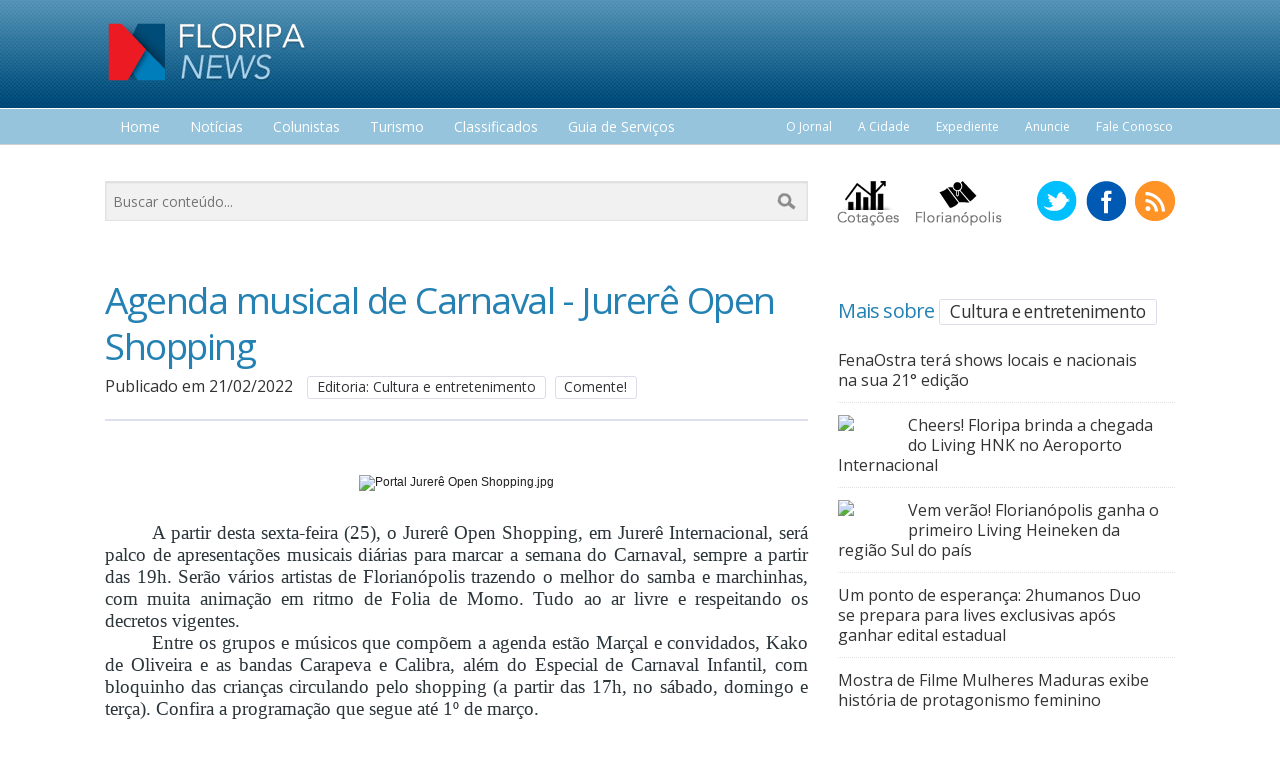

--- FILE ---
content_type: text/html; charset=iso-8859-1
request_url: https://www.floripanews.com.br/noticia/18961-agenda-musical-de-carnavaljurere-open-shopping
body_size: 10984
content:
<!DOCTYPE html>
<!--[if IE 8]>         <html class="no-js lt-ie9" lang="en"> <![endif]-->
<!--[if gt IE 8]><!--> <html class="no-js" lang="en"> <!--<![endif]-->
    <head>
        <meta charset="iso-8859-1" />
        <meta name="viewport" content="width=device-width" />
        <title>Floripa News</title>

        <meta property="og:title" content="Agenda musical de Carnaval - Jurerê  Open Shopping"/>
        <meta property="og:description" content="&amp;nbsp;A partir desta sexta-feira (25), o Jurer&amp;ecirc; Open Shopping, em Jurer&amp;ecirc; Internacional, ser&amp;aacute; palco de apresenta&amp;ccedil;&amp;otilde;es musicais di&amp;aacute;rias para marcar a semana do Car" />
        <meta property="og:image" content="https://www.floripanews.com.br/img/logo_face.jpg"/>
        <meta property="og:url" content="https://www.floripanews.com.br/noticia/18961-agenda-musical-de-carnavaljurere-open-shopping"/>
        <meta property="og:locale" content="pt_BR" />
        <meta property="og:type" content="website"/>

        <meta http-equiv="expires" content="Wed, 04 Feb 2026 14:49:33" />

        <link rel="image_src" href="https://www.floripanews.com.br/img/logo_face.jpg" />

        <link rel="icon" href="https://www.floripanews.com.br/favicon/favicon.png" type="image/png" />
        <link rel="shortcut icon" href="https://www.floripanews.com.br/favicon/favicon.ico" />

        <!-- CSS -->
        <link rel="stylesheet" type="text/css" href="https://www.floripanews.com.br/combine.php?type=css&files=css/normalize.min.css,css/foundation.min.css,css/style.min.css,css/menu.min.css,css/carousel/style.min.css,css/lightbox/colorbox.min.css,css/datepicker/themes/Sr-Theme-Blue/jquery-ui.css,css/datepicker/themes/Sr-Theme-Blue/minified/jquery.ui.theme.min.css" />
        <!-- custom -->
        <link href='https://fonts.googleapis.com/css?family=Open+Sans' rel='stylesheet' type='text/css'>

        <script type='text/javascript'>
            var googletag = googletag || {};
            googletag.cmd = googletag.cmd || [];
            (function() {
                var gads = document.createElement('script');
                gads.async = true;
                gads.type = 'text/javascript';
                var useSSL = 'https:' == document.location.protocol;
                gads.src = (useSSL ? 'https:' : 'http:') +
                        '//www.googletagservices.com/tag/js/gpt.js';
                var node = document.getElementsByTagName('script')[0];
                node.parentNode.insertBefore(gads, node);
            })();
        </script>

        <script type='text/javascript'>
            googletag.cmd.push(function() {
                googletag.defineSlot('/19239527/Floripanews_728x90', [728, 90], 'div-gpt-ad-1380739820259-0').addService(googletag.pubads());
                googletag.enableServices();
            });
        </script>

        <div id="fb-root"></div>
        <script>(function(d, s, id) {
          var js, fjs = d.getElementsByTagName(s)[0];
          if (d.getElementById(id)) return;
          js = d.createElement(s); js.id = id;
          js.src = "//connect.facebook.net/pt_BR/all.js#xfbml=1";
          fjs.parentNode.insertBefore(js, fjs);
        }(document, 'script', 'facebook-jssdk'));</script>

    </head>

    <body class="bg1">
<!--    video fancy-->
<!--     <a class="fancybox hide" id="pop_up"  alt="Itajaí 156 anos" Title="Itajaí 156 anos">
        <iframe width="560" height="315" src="https://www.youtube.com/embed/5yCsMksTirQ" frameborder="0" allowfullscreen></iframe>
    </a>
 -->
        <div class="row margintop22px show-for-medium-up" style="height:67px;">

            <div class="large-3 columns">
                <a href="https://www.floripanews.com.br/"><img src="https://www.floripanews.com.br/img/logo.png" border="0" alt="Floripa News"></a>
            </div>
            <div class="large-9 columns text-right banner_728x90" style="margin-top: -15px;">
                            </div>

        </div>

        <div class="row margintop19px show-for-medium-up">

            <div class="large-7 columns">

                <ul id="menu">

                    <li><a href="https://www.floripanews.com.br/">Home</a></li>

                    <li><a href="https://www.floripanews.com.br/noticias" class="drop">Not&iacute;cias</a><!-- Begin 4 columns Item -->

                        <div class="dropdown_3columns"><!-- Begin 4 columns container -->

                            <div class="col_3">
                                <h2>
                                    Escolha uma editoria
                                    &nbsp;&nbsp;&nbsp;&nbsp;&nbsp;&nbsp;&nbsp;&nbsp;&nbsp;&nbsp;&nbsp;&nbsp;&nbsp;&nbsp;&nbsp;&nbsp;&nbsp;&nbsp;&nbsp;&nbsp;&nbsp;&nbsp;&nbsp;&nbsp;&nbsp;&nbsp;&nbsp;&nbsp;
                                    Cidades
                                </h2>
                            </div>

                            <div class="col_1">
                                <ul>
                                                                            <li><a href="https://www.floripanews.com.br/noticias/administracao-e-gestao">Administração e Gestão</a></li>
                                                                                <li><a href="https://www.floripanews.com.br/noticias/administracao-e-gestao">Administração e Gestão</a></li>
                                                                                <li><a href="https://www.floripanews.com.br/noticias/agronegocio">Agronegócio</a></li>
                                                                                <li><a href="https://www.floripanews.com.br/noticias/ana-lucia-ratuczne">Ana Lúcia Ratuczne</a></li>
                                                                                <li><a href="https://www.floripanews.com.br/noticias/arquitetura">Arquitetura</a></li>
                                                                                <li><a href="https://www.floripanews.com.br/noticias/astrologia">Astrologia</a></li>
                                                                                <li><a href="https://www.floripanews.com.br/noticias/automotor">Automotor</a></li>
                                                                                <li><a href="https://www.floripanews.com.br/noticias/avai">Avai</a></li>
                                                                                <li><a href="https://www.floripanews.com.br/noticias/bares-e-restaurantes">Bares e Restaurantes</a></li>
                                                                                <li><a href="https://www.floripanews.com.br/noticias/beleza">beleza</a></li>
                                                                                <li><a href="https://www.floripanews.com.br/noticias/bombando-nas-redes-sociais">Bombando nas redes sociais</a></li>
                                                                                <li><a href="https://www.floripanews.com.br/noticias/bombinhas">Bombinhas</a></li>
                                                                                <li><a href="https://www.floripanews.com.br/noticias/breaking-news">Breaking News</a></li>
                                        
									  </ul>
								  </div>
								  <div class="col_1">
									  <ul>
								                                        <li><a href="https://www.floripanews.com.br/noticias/cafes-e-docerias">Cafés e docerias</a></li>
                                                                                <li><a href="https://www.floripanews.com.br/noticias/carnaval">Carnaval</a></li>
                                                                                <li><a href="https://www.floripanews.com.br/noticias/cinema">Cinema</a></li>
                                                                                <li><a href="https://www.floripanews.com.br/noticias/clima">clima</a></li>
                                                                                <li><a href="https://www.floripanews.com.br/noticias/comercio-exterior">Comercio Exterior</a></li>
                                                                                <li><a href="https://www.floripanews.com.br/noticias/cotidiano">Cotidiano</a></li>
                                                                                <li><a href="https://www.floripanews.com.br/noticias/cronicas">Crônicas</a></li>
                                                                                <li><a href="https://www.floripanews.com.br/noticias/culinaria">Culinária</a></li>
                                                                                <li><a href="https://www.floripanews.com.br/noticias/cultura">Cultura</a></li>
                                                                                <li><a href="https://www.floripanews.com.br/noticias/cultura-e-entretenimento">Cultura e entretenimento</a></li>
                                                                                <li><a href="https://www.floripanews.com.br/noticias/curas">Curas</a></li>
                                                                                <li><a href="https://www.floripanews.com.br/noticias/curiosidades">Curiosidades</a></li>
                                                                                <li><a href="https://www.floripanews.com.br/noticias/cursos-e-eventos">Cursos e eventos</a></li>
                                        
									  </ul>
								  </div>
								  <div class="col_1">
									  <ul>
								                                        <li><a href="https://www.floripanews.com.br/noticias/decoracao-e-moda">Decoração e Moda</a></li>
                                                                                <li><a href="https://www.floripanews.com.br/noticias/diante-do-cenario-atual">Diante do cenário Atual</a></li>
                                                                                <li><a href="https://www.floripanews.com.br/noticias/dicas">Dicas</a></li>
                                                                                <li><a href="https://www.floripanews.com.br/noticias/economia">Economia</a></li>
                                                                                <li><a href="https://www.floripanews.com.br/noticias/educacao">Educação</a></li>
                                                                                <li><a href="https://www.floripanews.com.br/noticias/eleicoes">Eleições</a></li>
                                                                                <li><a href="https://www.floripanews.com.br/noticias/empregos">Empregos</a></li>
                                                                                <li><a href="https://www.floripanews.com.br/noticias/empresas-em-destaque">Empresas em destaque</a></li>
                                                                                <li><a href="https://www.floripanews.com.br/noticias/entretenimento">Entretenimento</a></li>
                                                                                <li><a href="https://www.floripanews.com.br/noticias/entrevista">Entrevista</a></li>
                                                                                <li><a href="https://www.floripanews.com.br/noticias/esporte">Esporte</a></li>
                                                                                <li><a href="https://www.floripanews.com.br/noticias/estetica">Estética</a></li>
                                                                                <li><a href="https://www.floripanews.com.br/noticias/eventos">eventos</a></li>
                                        
									  </ul>
								  </div>
								  <div class="col_1">
									  <ul>
								                                        <li><a href="https://www.floripanews.com.br/noticias/familia">Família</a></li>
                                                                                <li><a href="https://www.floripanews.com.br/noticias/figueirense">Figueirense</a></li>
                                                                                <li><a href="https://www.floripanews.com.br/noticias/futebol">Futebol</a></li>
                                                                                <li><a href="https://www.floripanews.com.br/noticias/gastronomia">Gastronomia</a></li>
                                                                                <li><a href="https://www.floripanews.com.br/noticias/geopolitica">Geopolitica</a></li>
                                                                                <li><a href="https://www.floripanews.com.br/noticias/geral">Geral</a></li>
                                                                                <li><a href="https://www.floripanews.com.br/noticias/governo">Governo</a></li>
                                                                                <li><a href="https://www.floripanews.com.br/noticias/governo">Governo</a></li>
                                                                                <li><a href="https://www.floripanews.com.br/noticias/gramatica">Gramática</a></li>
                                                                                <li><a href="https://www.floripanews.com.br/noticias/hoteis-e-pousadas">Hotéis e Pousadas</a></li>
                                                                                <li><a href="https://www.floripanews.com.br/noticias/ingrid-ferretti">Ingrid Ferretti</a></li>
                                                                                <li><a href="https://www.floripanews.com.br/noticias/internacional">Internacional</a></li>
                                                                                <li><a href="https://www.floripanews.com.br/noticias/itajai">Itajai</a></li>
                                        
									  </ul>
								  </div>
								  <div class="col_1">
									  <ul>
								                                        <li><a href="https://www.floripanews.com.br/noticias/lancamentos">Lançamentos</a></li>
                                                                                <li><a href="https://www.floripanews.com.br/noticias/literatura">Literatura</a></li>
                                                                                <li><a href="https://www.floripanews.com.br/noticias/livros">Livros</a></li>
                                                                                <li><a href="https://www.floripanews.com.br/noticias/logistica-e-industrias">Logística e Indústrias</a></li>
                                                                                <li><a href="https://www.floripanews.com.br/noticias/marketing-e-tecnologia">Marketing e Tecnologia</a></li>
                                                                                <li><a href="https://www.floripanews.com.br/noticias/meio-ambiente">Meio Ambiente</a></li>
                                                                                <li><a href="https://www.floripanews.com.br/noticias/moda">Moda</a></li>
                                                                                <li><a href="https://www.floripanews.com.br/noticias/moeda">Moeda</a></li>
                                                                                <li><a href="https://www.floripanews.com.br/noticias/news">News</a></li>
                                                                                <li><a href="https://www.floripanews.com.br/noticias/outras-cidades">Outras cidades</a></li>
                                                                                <li><a href="https://www.floripanews.com.br/noticias/poemas-e-literatura">Poemas e Literatura</a></li>
                                                                                <li><a href="https://www.floripanews.com.br/noticias/policial">Policial</a></li>
                                                                                <li><a href="https://www.floripanews.com.br/noticias/politica">Política</a></li>
                                        
									  </ul>
								  </div>
								  <div class="col_1">
									  <ul>
								                                        <li><a href="https://www.floripanews.com.br/noticias/quick-noticias">Quick Notícias</a></li>
                                                                                <li><a href="https://www.floripanews.com.br/noticias/saude">Saúde</a></li>
                                                                                <li><a href="https://www.floripanews.com.br/noticias/seguranca">Segurança</a></li>
                                                                                <li><a href="https://www.floripanews.com.br/noticias/transito">Trânsito</a></li>
                                                                                <li><a href="https://www.floripanews.com.br/noticias/turismo">Turismo</a></li>
                                                                                <li><a href="https://www.floripanews.com.br/noticias/viagem">Viagem</a></li>
                                                                                <li><a href="https://www.floripanews.com.br/noticias/zoneamento">Zoneamento</a></li>
                                                                        </ul>
                            </div>

                            <div class="col_1">
                                <ul>
                                                                            <li><a href="https://www.floripanews.com.br/noticias/biguacu">Biguaçu</a></li>
                                                                                <li><a href="https://www.floripanews.com.br/noticias/florianopolis">Florianópolis</a></li>
                                                                                <li><a href="https://www.floripanews.com.br/noticias/itapema">Itapema</a></li>
                                                                                <li><a href="https://www.floripanews.com.br/noticias/palhoca">Palhoça</a></li>
                                                                                <li><a href="https://www.floripanews.com.br/noticias/sao-jose">São José</a></li>
                                                                        </ul>
                            </div>

                        </div><!-- End 4 columns container -->

                    </li><!-- End 4 columns Item -->

                    <li><a href="https://www.floripanews.com.br/colunistas" class="drop">Colunistas</a><!-- Begin 4 columns Item -->

                        <div class="dropdown_2columns"><!-- Begin 4 columns container -->

                            <div class="col_2">
                                <h2>Escolha um colunista</h2>
                            </div>

                            <div class="col_1">
                                <ul>
                                                                            <li><a href="https://www.floripanews.com.br/artigos/alessandra-carvalho">Alessandra Carvalho</a></li>
                                                                                <li><a href="https://www.floripanews.com.br/artigos/ingrid-ferretti">Ingrid Ferretti</a></li>
                                                                                <li><a href="https://www.floripanews.com.br/artigos/marcia-eufrasio">Márcia Eufrásio</a></li>
                                                                                <li><a href="https://www.floripanews.com.br/artigos/marcio-godoy">Marcio Godoy</a></li>
                                                                        </ul>
                            </div>

                        </div><!-- End 4 columns container -->

                    </li><!-- End 4 columns Item -->
                    <li><a href="https://www.floripanews.com.br/noticias/turismo">Turismo</a></li>
                    <li><a href="https://www.floripanews.com.br/classificados">Classificados</a></li>
                    <li><a href="https://www.floripanews.com.br/guias">Guia de Serviços</a></li>

                    <li><a href="#" class="drop">Lazer</a><!-- Begin 4 columns Item -->

                        <div class="dropdown_1column"><!-- Begin 4 columns container -->

                            <div class="col_1">
                                <ul>
                                    <li><a href="https://www.floripanews.com.br/agenda">Agenda Cultural</a></li>
                                    <li><a href="https://www.floripanews.com.br/cinema">Cinema</a></li>
                                </ul>
                            </div>

                        </div><!-- End 4 columns container -->

                    </li><!-- End 4 columns Item -->

                </ul>

            </div>

            <div class="large-5 columns">

                <nav class="top-bar2">

                    <section class="top-bar-section2 top-right right">

                        <ul>
                            <li><a href="https://www.floripanews.com.br/jornal">O Jornal</a></li>
                            <li><a href="https://www.floripanews.com.br/cidade">A Cidade</a></li>
                            <li><a href="https://www.floripanews.com.br/expediente">Expediente</a></li>
                            <li><a href="https://www.floripanews.com.br/anuncie">Anuncie</a></li>
                            <li><a href="https://www.floripanews.com.br/contato">Fale Conosco</a></li>
                        </ul>

                    </section>

                </nav>

            </div>

        </div>

        <nav class="top-bar show-for-small">
            <ul class="title-area">
                <!-- Title Area -->
                <li class="name">
                    <a href="https://www.floripanews.com.br/"><img src="https://www.floripanews.com.br/img/logo_mobile.png" border="0" alt="Floripa News"></a>
                </li>
                <li class="toggle-topbar menu-icon"><a href="#"><span></span></a></li>
            </ul>

            <section class="top-bar-section">
                <!-- Left Nav Section -->
                <ul class="left">
                    <li class="divider"></li>
                    <li><a href="https://www.floripanews.com.br/">Home</a></li>
                    <li class="divider"></li>
                    <li><a href="https://www.floripanews.com.br/noticias">Notícias</a>
                    <li class="divider"></li>
                    <li><a href="https://www.floripanews.com.br/colunistas">Colunistas</a></li>
                    <li class="divider"></li>
                    <li><a href="https://www.floripanews.com.br/classificados">Classificados</a></li>
                    <li class="divider"></li>
                    <li><a href="https://www.floripanews.com.br/guias">Guia de Serviços</a></li>
                    <li class="divider"></li>
                    <li><a href="https://www.floripanews.com.br/anuncie">Anuncie</a></li>
                    <li class="divider"></li>
                    <li><a href="https://www.floripanews.com.br/cinema">Cinema</a></li>
                    <li class="divider"></li>
                    <li><a href="https://www.floripanews.com.br/agenda">Agenda Cultural</a></li>
                    <li class="divider"></li>
                    <li><a href="https://www.floripanews.com.br/anuncie">Anuncie</a></li>
                    <li class="divider"></li>
                    <li><a href="https://www.floripanews.com.br/contato">Fale Conosco</a></li>
                </ul>
            </section>
        </nav>



        <div class="row show-for-medium-up">

            <div class="large-8 columns">
                <form name="buscaCapa" action="https://www.floripanews.com.br/busca" method="post" onsubmit="return validaBuscaCapa(buscaCapa);">
                    <input name="textoBusca" type="search" placeholder="Buscar conteúdo..." class="buscaHome">
                </form>
            </div>

            <div class="large-2 left show-for-medium-up">
                <div class="left"><a href="https://www.floripanews.com.br/cotacao"><img src="https://www.floripanews.com.br/img/i_cotacao.png" border="0" alt="Cota??o"></a></div>
                <div class="left"><a href="https://www.floripanews.com.br/florianopolis"><img src="https://www.floripanews.com.br/img/i_florianopolis.png" border="0" alt="Florian?polis"></a></div>
            </div>

            <div class="large-2 columns left text-right">
                <a href="https://twitter.com/floripanews_" target="_blank"><img src="https://www.floripanews.com.br/img/redes_twitter.png" border="0" alt="Twitter" class="marginleft5px"></a>
                <a href="https://www.facebook.com/pages/FloripaNews/194119163977736" target="_blank"><img src="https://www.floripanews.com.br/img/redes_facebook.png" border="0" alt="Facebook" class="marginleft5px"></a>
                <a href="https://www.floripanews.com.br/rss.xml" target="_blank"><img src="https://www.floripanews.com.br/img/redes_rss.png" border="0" alt="RSS" class="marginleft5px"></a>
            </div>

        </div>

	        <div class="row show-for-medium-up text-center">
            <div class="large-12 marginbottom20 left">
                            </div>
		</div>
	
          <div class="row margintop20">

    <div class="small-12 large-8 columns left">

      <h2>Agenda musical de Carnaval - Jurerê  Open Shopping</h2>
      <span class="marginright10">Publicado em 21/02/2022</span>
      <span class="radius label"><a href="https://www.floripanews.com.br/noticias/cultura-e-entretenimento">Editoria: Cultura e entretenimento</a></span>
      <!--span class="radius label"><a href="#comentar"></a></span-->
      <span class="radius label"><a href="#comentar">Comente!</a></span>
      
      <hr class="custom1 margintop20 marginbottom20"></hr>

  	<!-- Go to www.addthis.com/dashboard to customize your tools -->
<script type="text/javascript" src="//s7.addthis.com/js/300/addthis_widget.js#pubid=ra-52cb1c966d7fc5f7"></script>
<div class="addthis_inline_share_toolbox"></div>
	<br /><br />

	
	<p align="center" class="v1MsoNormal" style="box-sizing: border-box; margin: 0cm 0cm 0.0001pt; color: rgb(44, 54, 58); background-image: initial; background-position: initial; background-size: initial; background-repeat: initial; background-origin: initial; background-clip: initial; font-size: 11pt; text-align: center; line-height: normal; font-family: Calibri, &quot;sans-serif&quot;;"><img alt="Portal Jurerê Open Shopping.jpg" src="https://webmail.floripanews.com.br/cpsess6488124932/3rdparty/roundcube/?_task=mail&amp;_action=get&amp;_mbox=INBOX&amp;_uid=20153&amp;_token=gvBqhismk0EtWj8og3zjAgbeBBua54bi&amp;_part=9&amp;_embed=1&amp;_mimeclass=image&amp;_thumb=1" style="color: rgb(34, 34, 34); font-family: Arial, Verdana, sans-serif; font-size: 12px;" /></p><p align="center" class="v1MsoNormal" style="box-sizing: border-box; margin: 0cm 0cm 0.0001pt; color: rgb(44, 54, 58); background-image: initial; background-position: initial; background-size: initial; background-repeat: initial; background-origin: initial; background-clip: initial; font-size: 11pt; text-align: center; line-height: normal; font-family: Calibri, &quot;sans-serif&quot;;"><span style="font-family: Arial, &quot;sans-serif&quot;; font-size: 20pt; font-weight: bolder;">&nbsp;</span></p><p class="v1MsoNormal" style="box-sizing: border-box; margin: 0cm 0cm 0.0001pt; color: rgb(44, 54, 58); background-image: initial; background-position: initial; background-size: initial; background-repeat: initial; background-origin: initial; background-clip: initial; font-size: 11pt; text-align: justify; text-indent: 35.4pt; line-height: normal; font-family: Calibri, &quot;sans-serif&quot;;"><span style="box-sizing: border-box; font-size: 14pt;">A partir desta sexta-feira (25), o Jurer&ecirc; Open Shopping, em Jurer&ecirc; Internacional, ser&aacute; palco de apresenta&ccedil;&otilde;es musicais di&aacute;rias para marcar a semana do Carnaval, sempre a partir das&nbsp;</span><span style="box-sizing: border-box; font-size: 14pt;">19h. Ser&atilde;o v&aacute;rios artistas de Florian&oacute;polis trazendo o melhor do samba e marchinhas, com muita anima&ccedil;&atilde;o em ritmo de Folia de Momo. Tudo&nbsp;ao ar livre e respeitando os decretos vigentes.</span></p><p class="v1MsoNormal" style="box-sizing: border-box; margin: 0cm 0cm 0.0001pt; color: rgb(44, 54, 58); background-image: initial; background-position: initial; background-size: initial; background-repeat: initial; background-origin: initial; background-clip: initial; font-size: 11pt; text-align: justify; text-indent: 35.4pt; line-height: normal; font-family: Calibri, &quot;sans-serif&quot;;"><span style="box-sizing: border-box; font-size: 14pt;">Entre os grupos e m&uacute;sicos que comp&otilde;em a agenda est&atilde;o Mar&ccedil;al e convidados, Kako de Oliveira e as bandas Carapeva e Calibra, al&eacute;m do Especial de Carnaval Infantil, com bloquinho das crian&ccedil;as circulando pelo shopping (a partir das 17h, no s&aacute;bado, domingo e ter&ccedil;a). Confira a programa&ccedil;&atilde;o que segue at&eacute; 1&ordm; de mar&ccedil;o.</span></p><p class="v1MsoNormal" style="box-sizing: border-box; margin: 0cm 0cm 0.0001pt; color: rgb(44, 54, 58); background-image: initial; background-position: initial; background-size: initial; background-repeat: initial; background-origin: initial; background-clip: initial; font-size: 11pt; text-align: justify; text-indent: 35.4pt; line-height: normal; font-family: Calibri, &quot;sans-serif&quot;;"><span style="box-sizing: border-box; font-size: 14pt;">&nbsp;</span></p><p class="v1MsoNormal" style="box-sizing: border-box; margin: 0cm 0cm 0.0001pt; color: rgb(44, 54, 58); background-image: initial; background-position: initial; background-size: initial; background-repeat: initial; background-origin: initial; background-clip: initial; font-size: 11pt; line-height: normal; font-family: Calibri, &quot;sans-serif&quot;;"><span style="box-sizing: border-box; font-size: 14pt;">&nbsp;</span></p><p align="center" class="v1MsoNormal" style="box-sizing: border-box; margin: 0cm 0cm 0.0001pt; color: rgb(44, 54, 58); background-image: initial; background-position: initial; background-size: initial; background-repeat: initial; background-origin: initial; background-clip: initial; font-size: 11pt; text-align: center; line-height: normal; font-family: Calibri, &quot;sans-serif&quot;;"><span style="box-sizing: border-box; font-weight: bolder;"><u style="box-sizing: border-box;"><span style="box-sizing: border-box; font-size: 14pt;">PROGRAMA&Ccedil;&Atilde;O</span></u></span></p><p align="center" class="v1MsoNormal" style="box-sizing: border-box; margin: 0cm 0cm 0.0001pt; color: rgb(44, 54, 58); background-image: initial; background-position: initial; background-size: initial; background-repeat: initial; background-origin: initial; background-clip: initial; font-size: 11pt; text-align: center; line-height: normal; font-family: Calibri, &quot;sans-serif&quot;;"><span style="box-sizing: border-box; font-weight: bolder;"><span style="box-sizing: border-box; font-size: 14pt;">&nbsp;</span></span></p><p class="v1MsoNormal" style="box-sizing: border-box; margin: 0cm 0cm 0.0001pt; color: rgb(44, 54, 58); background-image: initial; background-position: initial; background-size: initial; background-repeat: initial; background-origin: initial; background-clip: initial; font-size: 11pt; line-height: normal; font-family: Calibri, &quot;sans-serif&quot;;"><span style="box-sizing: border-box; font-weight: bolder;"><span style="box-sizing: border-box; font-size: 14pt;">DIA 25 (SEXTA-FEIRA)</span></span></p><p class="v1MsoNormal" style="box-sizing: border-box; margin: 0cm 0cm 0.0001pt; color: rgb(44, 54, 58); background-image: initial; background-position: initial; background-size: initial; background-repeat: initial; background-origin: initial; background-clip: initial; font-size: 11pt; line-height: normal; font-family: Calibri, &quot;sans-serif&quot;;"><span style="box-sizing: border-box; font-weight: bolder;"><span style="box-sizing: border-box; font-size: 14pt;">19h&nbsp;</span></span><span style="box-sizing: border-box; font-size: 14pt;">- Especial de Carnaval com Mar&ccedil;al e convidados (cl&aacute;ssicos do samba). Local: Plataforma 1.</span></p><p class="v1MsoNormal" style="box-sizing: border-box; margin: 0cm 0cm 0.0001pt; color: rgb(44, 54, 58); background-image: initial; background-position: initial; background-size: initial; background-repeat: initial; background-origin: initial; background-clip: initial; font-size: 11pt; line-height: normal; font-family: Calibri, &quot;sans-serif&quot;;"><span style="box-sizing: border-box; font-size: 14pt;">&nbsp;</span></p><p class="v1MsoNormal" style="box-sizing: border-box; margin: 0cm 0cm 0.0001pt; color: rgb(44, 54, 58); background-image: initial; background-position: initial; background-size: initial; background-repeat: initial; background-origin: initial; background-clip: initial; font-size: 11pt; line-height: normal; font-family: Calibri, &quot;sans-serif&quot;;"><span style="box-sizing: border-box; font-weight: bolder;"><span style="box-sizing: border-box; font-size: 14pt;">DIA 26 (S&Aacute;BADO)</span></span></p><p class="v1MsoNormal" style="box-sizing: border-box; margin: 0cm 0cm 0.0001pt; color: rgb(44, 54, 58); background-image: initial; background-position: initial; background-size: initial; background-repeat: initial; background-origin: initial; background-clip: initial; font-size: 11pt; line-height: normal; font-family: Calibri, &quot;sans-serif&quot;;"><span style="box-sizing: border-box; font-weight: bolder;"><span style="box-sizing: border-box; font-size: 14pt;">17h&nbsp;</span></span><span style="box-sizing: border-box; font-size: 14pt;">- Desfile do Bloco Infantil de Carnaval. Local: Plataformas Zero, 1 e 2.</span></p><p class="v1MsoNormal" style="box-sizing: border-box; margin: 0cm 0cm 0.0001pt; color: rgb(44, 54, 58); background-image: initial; background-position: initial; background-size: initial; background-repeat: initial; background-origin: initial; background-clip: initial; font-size: 11pt; line-height: normal; font-family: Calibri, &quot;sans-serif&quot;;"><span style="box-sizing: border-box; font-weight: bolder;"><span style="box-sizing: border-box; font-size: 14pt;">19h</span></span><span style="box-sizing: border-box; font-size: 14pt;">&nbsp;- Open Sound de Carnaval com Banda Calibra (marchinhas de Carnaval e composi&ccedil;&otilde;es pr&oacute;prias). Local: Plataforma Zero.</span></p><p class="v1MsoNormal" style="box-sizing: border-box; margin: 0cm 0cm 0.0001pt; color: rgb(44, 54, 58); background-image: initial; background-position: initial; background-size: initial; background-repeat: initial; background-origin: initial; background-clip: initial; font-size: 11pt; line-height: normal; font-family: Calibri, &quot;sans-serif&quot;;"><span style="box-sizing: border-box; font-size: 14pt;">&nbsp;</span></p><p class="v1MsoNormal" style="box-sizing: border-box; margin: 0cm 0cm 0.0001pt; color: rgb(44, 54, 58); background-image: initial; background-position: initial; background-size: initial; background-repeat: initial; background-origin: initial; background-clip: initial; font-size: 11pt; line-height: normal; font-family: Calibri, &quot;sans-serif&quot;;"><span style="box-sizing: border-box; font-weight: bolder;"><span style="box-sizing: border-box; font-size: 14pt;">DIA 27 (DOMINGO)</span></span></p><p class="v1MsoNormal" style="box-sizing: border-box; margin: 0cm 0cm 0.0001pt; color: rgb(44, 54, 58); background-image: initial; background-position: initial; background-size: initial; background-repeat: initial; background-origin: initial; background-clip: initial; font-size: 11pt; line-height: normal; font-family: Calibri, &quot;sans-serif&quot;;"><span style="box-sizing: border-box; font-weight: bolder;"><span style="box-sizing: border-box; font-size: 14pt;">17h&nbsp;</span></span><span style="box-sizing: border-box; font-size: 14pt;">- Desfile do Bloco Infantil de Carnaval. Local: Plataformas Zero, 1 e 2.</span></p><p class="v1MsoNormal" style="box-sizing: border-box; margin: 0cm 0cm 0.0001pt; color: rgb(44, 54, 58); background-image: initial; background-position: initial; background-size: initial; background-repeat: initial; background-origin: initial; background-clip: initial; font-size: 11pt; line-height: normal; font-family: Calibri, &quot;sans-serif&quot;;"><span style="box-sizing: border-box; font-weight: bolder;"><span style="box-sizing: border-box; font-size: 14pt;">19h</span></span><span style="box-sizing: border-box; font-size: 14pt;">&nbsp;- Especial de Carnaval com Banda Carapeva (marchinhas de Carnaval e samba). Local: Plataforma Zero.</span></p><p class="v1MsoNormal" style="box-sizing: border-box; margin: 0cm 0cm 0.0001pt; color: rgb(44, 54, 58); background-image: initial; background-position: initial; background-size: initial; background-repeat: initial; background-origin: initial; background-clip: initial; font-size: 11pt; line-height: normal; font-family: Calibri, &quot;sans-serif&quot;;"><span style="box-sizing: border-box; font-size: 14pt;">&nbsp;</span></p><p class="v1MsoNormal" style="box-sizing: border-box; margin: 0cm 0cm 0.0001pt; color: rgb(44, 54, 58); background-image: initial; background-position: initial; background-size: initial; background-repeat: initial; background-origin: initial; background-clip: initial; font-size: 11pt; line-height: normal; font-family: Calibri, &quot;sans-serif&quot;;"><span style="box-sizing: border-box; font-weight: bolder;"><span style="box-sizing: border-box; font-size: 14pt;">DIA 28 (SEGUNDA-FEIRA)</span></span></p><p class="v1MsoNormal" style="box-sizing: border-box; margin: 0cm 0cm 0.0001pt; color: rgb(44, 54, 58); background-image: initial; background-position: initial; background-size: initial; background-repeat: initial; background-origin: initial; background-clip: initial; font-size: 11pt; line-height: normal; font-family: Calibri, &quot;sans-serif&quot;;"><span style="box-sizing: border-box; font-weight: bolder;"><span style="box-sizing: border-box; font-size: 14pt;">19h -&nbsp;</span></span><span style="box-sizing: border-box; font-size: 14pt;">Especial de Carnaval com Kako de Oliveira e banda (</span><span style="box-sizing: border-box; font-size: 14pt; background-image: initial; background-position: initial; background-size: initial; background-repeat: initial; background-origin: initial; background-clip: initial;">cl&aacute;ssicos do Samba e da MPB, marchinhas e m&uacute;sicas autorais).</span><span style="box-sizing: border-box; font-size: 14pt;">&nbsp;Local: Plataforma Zero.</span></p><p class="v1MsoNormal" style="box-sizing: border-box; margin: 0cm 0cm 0.0001pt; color: rgb(44, 54, 58); background-image: initial; background-position: initial; background-size: initial; background-repeat: initial; background-origin: initial; background-clip: initial; font-size: 11pt; line-height: normal; font-family: Calibri, &quot;sans-serif&quot;;"><span style="box-sizing: border-box; font-size: 14pt;">&nbsp;</span></p><p class="v1MsoNormal" style="box-sizing: border-box; margin: 0cm 0cm 0.0001pt; color: rgb(44, 54, 58); background-image: initial; background-position: initial; background-size: initial; background-repeat: initial; background-origin: initial; background-clip: initial; font-size: 11pt; line-height: normal; font-family: Calibri, &quot;sans-serif&quot;;"><span style="box-sizing: border-box; font-weight: bolder;"><span style="box-sizing: border-box; font-size: 14pt;">DIA 1&ordm; DE MAR&Ccedil;O (TER&Ccedil;A-FEIRA)</span></span></p><p class="v1MsoNormal" style="box-sizing: border-box; margin: 0cm 0cm 0.0001pt; color: rgb(44, 54, 58); background-image: initial; background-position: initial; background-size: initial; background-repeat: initial; background-origin: initial; background-clip: initial; font-size: 11pt; line-height: normal; font-family: Calibri, &quot;sans-serif&quot;;"><span style="box-sizing: border-box; font-weight: bolder;"><span style="box-sizing: border-box; font-size: 14pt;">17h -&nbsp;</span></span><span style="box-sizing: border-box; font-size: 14pt;">Desfile do Bloco Infantil de Carnaval. Local: Plataformas Zero, 1 e 2.</span></p><p class="v1MsoNormal" style="box-sizing: border-box; margin: 0cm 0cm 0.0001pt; color: rgb(44, 54, 58); background-image: initial; background-position: initial; background-size: initial; background-repeat: initial; background-origin: initial; background-clip: initial; font-size: 11pt; line-height: normal; font-family: Calibri, &quot;sans-serif&quot;;"><span style="box-sizing: border-box; font-weight: bolder;"><span style="box-sizing: border-box; font-size: 14pt;">19h&nbsp;</span></span><span style="box-sizing: border-box; font-size: 14pt;">- Especial de Carnaval com Kako de Oliveira e banda (</span><span style="box-sizing: border-box; font-size: 14pt; background-image: initial; background-position: initial; background-size: initial; background-repeat: initial; background-origin: initial; background-clip: initial;">cl&aacute;ssicos do Samba e da MPB, marchinhas e m&uacute;sicas autorais).</span><span style="box-sizing: border-box; font-size: 14pt;">&nbsp;Local: Plataforma Zero.</span></p><p class="v1MsoNormal" style="box-sizing: border-box; margin: 0cm 0cm 0.0001pt; color: rgb(44, 54, 58); background-image: initial; background-position: initial; background-size: initial; background-repeat: initial; background-origin: initial; background-clip: initial; font-size: 11pt; line-height: normal; font-family: Calibri, &quot;sans-serif&quot;;"><span style="box-sizing: border-box; font-size: 14pt;">&nbsp;</span></p><p class="v1MsoNormal" style="box-sizing: border-box; margin: 0cm 0cm 0.0001pt; color: rgb(44, 54, 58); background-image: initial; background-position: initial; background-size: initial; background-repeat: initial; background-origin: initial; background-clip: initial; font-size: 11pt; line-height: normal; font-family: Calibri, &quot;sans-serif&quot;;"><span style="box-sizing: border-box; font-weight: bolder;"><span style="box-sizing: border-box; font-size: 14pt;">Confira as atualiza&ccedil;&otilde;es da agenda:</span></span><span style="box-sizing: border-box; font-size: 14pt;">&nbsp;</span><a href="https://jurerein.com.br/intensa/" rel="noreferrer" style="box-sizing: border-box; color: blue; text-decoration-line: none; background-color: transparent;" target="_blank"><span style="box-sizing: border-box; font-size: 14pt;">https://jurerein.com.br/intensa/</span></a></p><p class="v1MsoNormal" style="box-sizing: border-box; margin: 0cm 0cm 0.0001pt; color: rgb(44, 54, 58); background-image: initial; background-position: initial; background-size: initial; background-repeat: initial; background-origin: initial; background-clip: initial; font-size: 11pt; line-height: normal; font-family: Calibri, &quot;sans-serif&quot;;"><span style="box-sizing: border-box; font-size: 14pt;">&nbsp;</span></p><p class="v1MsoNormal" style="box-sizing: border-box; margin: 0cm 0cm 0.0001pt; color: rgb(44, 54, 58); background-image: initial; background-position: initial; background-size: initial; background-repeat: initial; background-origin: initial; background-clip: initial; font-size: 11pt; line-height: normal; font-family: Calibri, &quot;sans-serif&quot;;"><i style="box-sizing: border-box;"><span style="box-sizing: border-box; font-size: 12pt;">Programa&ccedil;&atilde;o de acordo com os decretos vigentes e sujeita a altera&ccedil;&otilde;es/cancelamentos em caso de chuva ou altera&ccedil;&atilde;o em decretos.</span></i></p>
			<p>&rsaquo; FONTE: Floripa News (www.floripanews.com.br)</p>
			
                
    	

  	<!-- Go to www.addthis.com/dashboard to customize your tools -->
<script type="text/javascript" src="//s7.addthis.com/js/300/addthis_widget.js#pubid=ra-52cb1c966d7fc5f7"></script>
<div class="addthis_inline_share_toolbox"></div>
	      <div class="large-12 left margintop30">
      </div>	
	    
        <a name="comentar"></a>
        <div class="small-12 large-8 columns">
    
          <h3 class="marginbottom10">Comentários </h3>
    
          <div class="fb-comments" data-href="https://www.floripanews.com.br/noticia/18961-agenda-musical-de-carnavaljurere-open-shopping" data-width="650" data-numposts="5" data-colorscheme="light"></div>
    
        </div>    
    
    </div>

    <div class="small-12 large-4 columns left">

      <div class="large-12">
      
		

              
      </div>

      <div class="large-12 margintop20">
        <h4 class="title marginbottom20">Mais sobre <span class="radius label"><a href="https://www.floripanews.com.br/noticias/cultura-e-entretenimento">Cultura e entretenimento</a></span></h4>

        <ul class="no-bullet customList3">
		          
          <li>
              <div class="customSpan5">
                                <p class="customMargin1"><a href="https://www.floripanews.com.br/noticia/19897-fenaostra-tera-shows-locais-e-nacionais-na-sua-21-edicao">FenaOstra terá shows locais e nacionais na sua 21° edição</a></p>
              </div>
          </li>
		          
          <li>
              <div class="customSpan5">
                                <div class="customOverflow left">
                  <img src="https://www.floripanews.com.br/uploads/2022/11/22/Living_HNK_Floripa_a_1.jpeg" border="0" height="40" class="left marginright20">
                </div>
                                <p class="customMargin1"><a href="https://www.floripanews.com.br/noticia/19676-cheers-floripa-brinda-a-chegada-do-living-hnk-no-aeroporto-internacional">Cheers! Floripa brinda a chegada do Living HNK no Aeroporto Internacional</a></p>
              </div>
          </li>
		          
          <li>
              <div class="customSpan5">
                                <div class="customOverflow left">
                  <img src="https://www.floripanews.com.br/uploads/2022/11/14/im_3_a_1.jpg" border="0" height="40" class="left marginright20">
                </div>
                                <p class="customMargin1"><a href="https://www.floripanews.com.br/noticia/19670-vem-verao-florianopolis-ganha-o-primeiro-living-heineken-da-regiao-sul-do-pais">Vem verão! Florianópolis ganha o primeiro Living Heineken da região Sul do país</a></p>
              </div>
          </li>
		          
          <li>
              <div class="customSpan5">
                                <p class="customMargin1"><a href="https://www.floripanews.com.br/noticia/19411-um-ponto-de-esperanca-2humanos-duo-se-prepara-para-lives-exclusivas-apos-ganhar-edital-estadual">Um ponto de esperança: 2humanos Duo se prepara para lives exclusivas após ganhar edital estadual</a></p>
              </div>
          </li>
		          
          <li>
              <div class="customSpan5">
                                <p class="customMargin1"><a href="https://www.floripanews.com.br/noticia/19410-mostra-de-filme-mulheres-maduras-exibe-historia-de-protagonismo-feminino">Mostra de Filme Mulheres Maduras exibe história de protagonismo feminino</a></p>
              </div>
          </li>
		        </ul>
      </div>

      <div class="large-12 margintop20">
        <h4 class="title left">Outras not&iacute;cias</h4>
        <a href="#" class="button small radiusCustom right">+ not&iacute;cias</a>
        <hr></hr>

        <ul class="no-bullet customList2">
			              
            <li>
              <a class="marginbottom0" href="https://www.floripanews.com.br/noticia/19966-jp-barbedo-o-novo-prodigio-do-kart-que-esta-redefinindo-o-futuro-do-automobilismo-brasileiro"><span class="round label margintop10 left">14:56</span>JP BARBEDO o novo prodígio do Kart que está redefinindo o futuro do automobilismo brasileiro</a>
            </li>
                          
            <li>
              <a class="marginbottom0" href="https://www.floripanews.com.br/noticia/19963-a-retomada-da-esperanca"><span class="round label margintop10 left">22:00</span>A Retomada da Esperança</a>
            </li>
                          
            <li>
              <a class="marginbottom0" href="https://www.floripanews.com.br/noticia/19962-avante-jurere-participa-de-visita-tecnica-em-jurere-internacional-com-corpo-de-bombeiros-e-habitasul"><span class="round label margintop10 left">09:15</span>AVANTE Jurerê participa de visita técnica em Jurerê Internacional com Corpo de Bombeiros e Habitasul</a>
            </li>
                          
            <li>
              <a class="marginbottom0" href="https://www.floripanews.com.br/noticia/19961-vem-ai-o-18-festival-gastronomico-de-prado-sabores-do-sertao-ao-mar"><span class="round label margintop10 left">09:10</span>Vem Aí o 18° Festival Gastronômico de Prado: "Sabores do Sertão ao Mar"</a>
            </li>
                          
            <li>
              <a class="marginbottom0" href="https://www.floripanews.com.br/noticia/19960-luan-santana-surgiu-como-um-meteoro-e-consolidou-grande-carreira-no-sertanejo"><span class="round label margintop10 left">09:08</span>Luan Santana surgiu como um meteoro e consolidou grande carreira no sertanejo</a>
            </li>
                      </ul>
      </div>

    </div>

  </div>

  <div class="row">

    <div class="small-12 large-12 columns">
      <hr class="custom1 marginbottom20"></hr>
    </div>

    <!--div class="small-12 large-8 columns">

      <h3 class="marginbottom10">Comentários </h3>

	  <div class="fb-comments" data-href="http://www.floripanews.com.br" data-width="700" data-numposts="5" data-colorscheme="light"></div>

      <ul class="no-bullet customList4">
      	      </ul>

    </div-->

    <!--div class="small-12 large-4 columns">
    
		<script>
        function valida(frm)
        {			
            if(frm.nome.value == false)
			{
                alert("Preencha o nome, por favor."); 
                frm.nome.focus();
                return false;
            }
        
            if(!checkMail(frm.email.value))
            {
                alert("Preencha o e-mail, por favor."); 
                frm.email.focus();
                return false;
            }
        
            if(frm.mensagem.value == false || frm.mensagem.value == 'Mensagem')
			{
                alert("Preencha a sua mensagem, por favor."); 
                frm.mensagem.focus();
                return false;
            }
        
            if(frm.recaptcha_response_field.value == false || frm.recaptcha_response_field.value == 'Digite as duas palavras')
			{
                alert("Preencha o código, por favor."); 
                frm.recaptcha_response_field.focus();
                return false;
            }					
		
            frm.submit();
        }
        </script>    
    
    	<a name="comentar"></a>
    
        <form name="frm" method="post" onsubmit="return valida(frm);">
      	<input type="hidden" name="comIP" value="52.15.196.123" />
      	<input type="hidden" name="notID" value="18961" />            
      
          <p class="marginbottom20">Deixe o seu coment&aacute;rio</p>

          <div class="row">
            <div class="small-12 large-12 columns">
              <input type="text" name="nome" placeholder="Nome">
            </div>
            <div class="small-12 large-12 columns">
              <input type="text" name="email" placeholder="E-mail">
            </div>
          </div>

          <div class="row">
            <div class="small-12 large-12 columns">
              <textarea name="mensagem" placeholder="Mensagem"></textarea>
            </div>
          </div>
          
          <div class="row">
            <div class="small-12 large-12 columns">
                Digite as palavras abaixo:<br />
                <script type="text/javascript" src="http://www.google.com/recaptcha/api/challenge?k=6Ld5S-cSAAAAAPoDoML4XqzA1IrrTE7TbuzKYvwW"></script>

	<noscript>
  		<iframe src="http://www.google.com/recaptcha/api/noscript?k=6Ld5S-cSAAAAAPoDoML4XqzA1IrrTE7TbuzKYvwW" height="350" width="500" frameborder="0"></iframe><br/>
  		<textarea name="recaptcha_challenge_field" rows="3" cols="40"></textarea>
  		<input type="hidden" name="recaptcha_response_field" value="manual_challenge"/>
	</noscript>            
            </div>
          </div>          

          <div class="row">
            <div class="small-12 large-12 margintop20 columns">
              <a href="javascript:;" onclick="return valida(frm);" class="button postfix">Enviar</a>
            </div>
          </div>

      </form>
    </div-->

    <div class="large-12 columns">
    </div>

  </div>

        <!--div class="row show-for-medium-down">

          <div class="large-12 columns">
            <form name="buscaCapa" action="https://www.floripanews.com.br/busca" method="post" onsubmit="return validaBuscaCapa(buscaCapa);">
              <input name="textoBusca" type="search" placeholder="Buscar conteúdo..." class="buscaHome">
            </form>
          </div>

        </div-->

		<div class="row">
            <div class="small-12 large-12 columns margintop20 marginbottom20">

                
                <div id="fb-root"></div>
                <div class="fb-page" data-href="https://www.facebook.com/FloripaNews-194119163977736/" data-tabs="" data-width="" data-height="" data-small-header="false" data-adapt-container-width="true" data-hide-cover="false" data-show-facepile="true"><blockquote cite="https://www.facebook.com/FloripaNews-194119163977736/" class="fb-xfbml-parse-ignore"><a href="https://www.facebook.com/FloripaNews-194119163977736/">FloripaNews</a></blockquote></div>

            </div>

        </div>

        <div class="footer">

            <div class="row">
                <div class="small-12 large-12 columns margintop20 marginbottom20">

                    <div class="large-3 columns left">
                        <a href="https://www.floripanews.com.br/"><img src="https://www.floripanews.com.br/img/footer-logo.png" border="0" alt="Floripa News"></a>
                    </div>
                    <div class="large-6 columns text-center">
                        <a href="https://www.cidadesnews.com.br/" target="_blank"><img src="https://www.floripanews.com.br/img/footer-logo-rede.png" border="0" alt="Cidades News"></a>
                    </div>
                    <div class="large-3 columns right text-right">
                        <a href="https://www.superbiz.com.br/" class="right" target="_blank"><img src="https://www.floripanews.com.br/img/footer-assinatura.png" border="0" alt="SuperBiz"></a>
                        <!--span class="radius label marginright20"><a href="#" class="right"><h4 class="title">Outras cidades</h4></a></span-->
                    </div>

                </div>
            </div>

        </div>

        <script type="text/javascript" src="https://www.floripanews.com.br/combine.php?type=js&files=js/vendor/custom.modernizr.js,js/jquery-1.10.2.min.js,lib/easySlider/easySlider1.7.min.js,js/carousel/jquery.flexisel.min.js,js/lightbox/jquery.colorbox.min.js,js/foundation/foundation.min.js,js/foundation/foundation.dropdown.min.js,js/foundation/foundation.placeholder.min.js,js/foundation/foundation.forms.min.js,js/foundation/foundation.orbit.min.js,js/foundation/foundation.reveal.min.js,js/foundation/foundation.topbar.min.js,js/ui/minified/jquery.ui.core.min.js,js/ui/minified/jquery.ui.widget.min.js,js/ui/minified/jquery.ui.datepicker.min.js,js/ui/minified/jquery-ui.custom.min.js"></script>
<script type="text/javascript" src="https://www.floripanews.com.br/js/fancybox/source/jquery.fancybox.js?v=2.1.5"></script>
<link rel="stylesheet" type="text/css" href="https://www.floripanews.com.br/js/fancybox/source/jquery.fancybox.css?v=2.1.5" media="screen" />

    <script type="text/javascript">
        jQuery(function($) {
            $('.fancybox').fancybox();
            $("#pop_up").click();
            setTimeout(function(){
                $.fancybox.close();
            }, 40000);
        });
    </script>

        <script type="text/javascript">

                    $(document).ready(function() {
                        $('.fancybox').fancybox();

                        $('ul.tabs').each(function() {
                            var $active, $content, $links = $(this).find('a');

                            $active = $($links.filter('[href="' + location.hash + '"]')[0] || $links[0]);
                            $active.addClass('active');
                            $content = $($active.attr('href'));

                            $links.not($active).each(function() {
                                $($(this).attr('href')).hide();
                            });

                            $(this).on('click', 'a', function(e) {
                                $active.removeClass('active');
                                $content.hide();

                                $active = $(this);
                                $content = $($(this).attr('href'));

                                $active.addClass('active');
                                $content.show();

                                e.preventDefault();
                            });
                        });

                        var continuous = false;

                        if ($("#slider-classificado").find("ul").children().length > 1)
                            continuous = true;

                        $("#slider-classificado").easySlider({
                            auto: true,
                            continuous: continuous,
                            numeric: true
                        });

                        //Examples of how to assign the Colorbox event to elements
                        $(".estiloFade").colorbox({rel: 'estiloFade', transition: "fade"});
                        $(".estiloSemtransicao").colorbox({rel: 'estiloSemtransicao', transition: "none", width: "75%", height: "75%"});
                        $(".estiloSlideshow").colorbox({rel: 'estiloSlideshow', slideshow: true, maxWidth: "100%", maxHeight: "100%"});
                        $(".youtube").colorbox({iframe: true, innerWidth: 640, innerHeight: 360});
                        $(".vimeo").colorbox({iframe: true, innerWidth: 500, innerHeight: 409});
                        $(".iframe").colorbox({iframe: true, width: "95%", height: "95%", transition: "fade"});
                        $(".iframeAgenda").colorbox({iframe: true, width: 850, height: 650, transition: "fade"});
                        $(".inline").colorbox({inline: true, width: "50%", height: "75%"});
                        $(".callbacks").colorbox({
                            onOpen: function() {
                                alert('onOpen: colorbox is about to open');
                            },
                            onLoad: function() {
                                alert('onLoad: colorbox has started to load the targeted content');
                            },
                            onComplete: function() {
                                alert('onComplete: colorbox has displayed the loaded content');
                            },
                            onCleanup: function() {
                                alert('onCleanup: colorbox has begun the close process');
                            },
                            onClosed: function() {
                                alert('onClosed: colorbox has completely closed');
                            }
                        });

                        $('.non-retina').colorbox({rel: 'group5', transition: 'none'})
                        $('.retina').colorbox({rel: 'group5', transition: 'none', retinaImage: true, retinaUrl: true});

                        //Example of preserving a JavaScript event for inline calls.
                        $("#click").click(function() {
                            $('#click').css({"background-color": "#f00", "color": "#fff", "cursor": "inherit"}).text("Open this window again and this message will still be here.");
                            return false;
                        });

                        $(".avoidsLetter").keyup(function(e) {
                            var tecla = e.keyCode;
                            if (tecla == 16)
                                pressedShift = false;
                        });

                        $(".avoidsLetter").keydown(function(e) {
                            var tecla = e.keyCode;

                            if (tecla == 16)
                                pressedShift = true;

                            if (((tecla < 48 || tecla > 57) && (tecla < 96 || tecla > 105) && tecla != 9 && tecla != 8 && tecla != 46 && tecla != 37 && tecla != 39) || pressedShift) {
                                return false;
                            }
                        });

                        $(".valueFormat").keyup(function(e) {
                            var v = $(this).val();
                            v = v.replace(/\D/g, "");

                            var ponto = '.';
                            v = v.replace(/(\d{1,})(\d{2})/, "$1,$2");
                            while (ponto && v.search(/[0-9]{4}/) > -1) {
                                v = v.replace(/([0-9])([0-9]{3})([^0-9])/, '$1' + ponto + '$2$3');
                            }

                            $(this).val(v);
                        });
                    });

                    function checkMail(mail)
                    {
                        var er = new RegExp(/^[A-Za-z0-9_\-\.]+@[A-Za-z0-9_\-\.]{2,}\.[A-Za-z0-9]{2,}(\.[A-Za-z0-9])?/);

                        if (typeof (mail) == "string")
                        {
                            if (er.test(mail))
                            {
                                return true;
                            }
                        }
                        else if (typeof (mail) == "object")
                        {
                            if (er.test(mail.value))
                            {
                                return true;
                            }
                        }
                        else
                        {
                            return false;
                        }
                    }

                    function validaBuscaCapa(frm)
                    {
                        if (frm.textoBusca.value == false)
                        {
                            alert("Preencha o campo, por favor.");
                            frm.textoBusca.focus();
                            return false;
                        }

                        frm.submit();
                    }
                    function validaBuscaClassi(frm)
                    {
                        if (frm.textoClassi.value == false)
                        {
                            alert("Preencha o campo, por favor.");
                            frm.textoClassi.focus();
                            return false;
                        }

                        frm.submit();
                    }

                    function validaBuscaGuia(frm)
                    {
                        if (frm.textoGuia.value == false)
                        {
                            alert("Preencha o campo, por favor.");
                            frm.textoGuia.focus();
                            return false;
                        }

                        frm.submit();
                    }

                    var RecaptchaOptions = {
                        theme: 'white', // white, red, blackglass
                        lang: 'pt'
                    };

                    $(document).foundation();

                    $(window).load(function() {

                        $("#flexiselCinema").flexisel({
                            visibleItems: 7,
                            animationSpeed: 300,
                            autoPlay: true,
                            autoPlaySpeed: 5000,
                            pauseOnHover: true,
                            enableResponsiveBreakpoints: true,
                            responsiveBreakpoints: {
                                portrait: {
                                    changePoint: 480,
                                    visibleItems: 1
                                },
                                landscape: {
                                    changePoint: 640,
                                    visibleItems: 2
                                },
                                tablet: {
                                    changePoint: 768,
                                    visibleItems: 3
                                }
                            }
                        });

                        $("#flexiselAgenda").flexisel({
                            visibleItems: 4,
                            animationSpeed: 300,
                            autoPlay: true,
                            autoPlaySpeed: 5000,
                            pauseOnHover: true,
                            enableResponsiveBreakpoints: true,
                            responsiveBreakpoints: {
                                portrait: {
                                    changePoint: 480,
                                    visibleItems: 1
                                },
                                landscape: {
                                    changePoint: 640,
                                    visibleItems: 2
                                },
                                tablet: {
                                    changePoint: 768,
                                    visibleItems: 3
                                }
                            }
                        });

                        $("#flexiselClassificado").flexisel({
                            visibleItems: 4,
                            animationSpeed: 300,
                            autoPlay: true,
                            autoPlaySpeed: 5000,
                            pauseOnHover: true,
                            enableResponsiveBreakpoints: true,
                            responsiveBreakpoints: {
                                portrait: {
                                    changePoint: 480,
                                    visibleItems: 1
                                },
                                landscape: {
                                    changePoint: 640,
                                    visibleItems: 2
                                },
                                tablet: {
                                    changePoint: 768,
                                    visibleItems: 3
                                }
                            }
                        });

                        $("#datepicker").datepicker({
                            dateFormat: 'dd/mm/yy',
                            dayNames: ['Domingo', 'Segunda', 'Ter?a', 'Quarta', 'Quinta', 'Sexta', 'S?bado'],
                            dayNamesMin: ['D', 'S', 'T', 'Q', 'Q', 'S', 'S', 'D'],
                            dayNamesShort: ['Dom', 'Seg', 'Ter', 'Qua', 'Qui', 'Sex', 'S?b', 'Dom'],
                            monthNames: ['Janeiro', 'Fevereiro', 'Mar?o', 'Abril', 'Maio', 'Junho', 'Julho', 'Agosto', 'Setembro', 'Outubro', 'Novembro', 'Dezembro'],
                            monthNamesShort: ['Jan', 'Fev', 'Mar', 'Abr', 'Mai', 'Jun', 'Jul', 'Ago', 'Set', 'Out', 'Nov', 'Dez'],
                            nextText: 'Pr?ximo',
                            prevText: 'Anterior'
                        });


                        /* create an array of days which need to be disabled */

                        var monthCurrent = 01;
                        var yearCurrent = 2026;
                        var activeDays = new Array();

                        /* utility functions */
                        function nationalDays(date) {

                            if (activeDays) {

                                var m = date.getMonth(), d = date.getDate(), y = date.getFullYear();
                                for (i = 0; i < activeDays.length; i++) {
                                    if ($.inArray(d + "/" + (m + 1) + '/' + y, activeDays) >= 0) {
                                        return [true];
                                    }
                                }
                            }
                            return [false];
                        }


                        $("#datepickerAgenda").datepicker({
                            beforeShowDay: function(dt) {
                                if (monthCurrent) {

                                    $.ajax({
                                        url: "https://www.floripanews.com.br/util/datesActivesAgenda",
                                        data: {month: monthCurrent, year: yearCurrent},
                                        async: false,
                                        cache: false
                                    })
                                            .done(function(data) {
                                                activeDays = eval('[' + data + ']');
                                            });

                                    monthCurrent = 0;
                                    yearCurrent = 0;
                                }

                                return nationalDays(dt);
                            },
                            onChangeMonthYear: function(ano, mes, obj) {
                                monthCurrent = mes;
                                yearCurrent = ano;
                            },
                            onSelect: function(dt, obj) {
                                var d = dt.split("/");
                                location.href = 'https://www.floripanews.com.br/eventos/' + d[0] + "-" + d[1] + "-" + d[2];
                            },
                            dateFormat: 'dd/mm/yy',
                            dayNames: ['Domingo', 'Segunda', 'Ter?a', 'Quarta', 'Quinta', 'Sexta', 'S?bado'],
                            dayNamesMin: ['D', 'S', 'T', 'Q', 'Q', 'S', 'S', 'D'],
                            dayNamesShort: ['Dom', 'Seg', 'Ter', 'Qua', 'Qui', 'Sex', 'Sab', 'Dom'],
                            monthNames: ['Janeiro', 'Fevereiro', 'Mar?o', 'Abril', 'Maio', 'Junho', 'Julho', 'Agosto', 'Setembro', 'Outubro', 'Novembro', 'Dezembro'],
                            monthNamesShort: ['Jan', 'Fev', 'Mar', 'Abr', 'Mai', 'Jun', 'Jul', 'Ago', 'Set', 'Out', 'Nov', 'Dez'],
                            nextText: 'Pr?ximo',
                            prevText: 'Anterior'
                        });


                        $('#previsao-do-tempo').html('<iframe allowtransparency="true" marginwidth="0" marginheight="0" hspace="0" vspace="0" frameborder="0" scrolling="no" src="https://www.cptec.inpe.br/widget/widget.php?p=228&w=h&c=2480b2&f=ffffff" height="190px" width="209px"></iframe>');

                    });
        </script>


        <!-- Global site tag (gtag.js) - Google Analytics -->
<script async src="https://www.googletagmanager.com/gtag/js?id=UA-8426997-11"></script>
<script>
  window.dataLayer = window.dataLayer || [];
  function gtag(){dataLayer.push(arguments);}
  gtag('js', new Date());

  gtag('config', 'UA-8426997-11');
</script>
        
    <script defer src="https://static.cloudflareinsights.com/beacon.min.js/vcd15cbe7772f49c399c6a5babf22c1241717689176015" integrity="sha512-ZpsOmlRQV6y907TI0dKBHq9Md29nnaEIPlkf84rnaERnq6zvWvPUqr2ft8M1aS28oN72PdrCzSjY4U6VaAw1EQ==" data-cf-beacon='{"version":"2024.11.0","token":"db372799fa4943d5b85c9e31c21ea06c","r":1,"server_timing":{"name":{"cfCacheStatus":true,"cfEdge":true,"cfExtPri":true,"cfL4":true,"cfOrigin":true,"cfSpeedBrain":true},"location_startswith":null}}' crossorigin="anonymous"></script>
</body>
</html>
